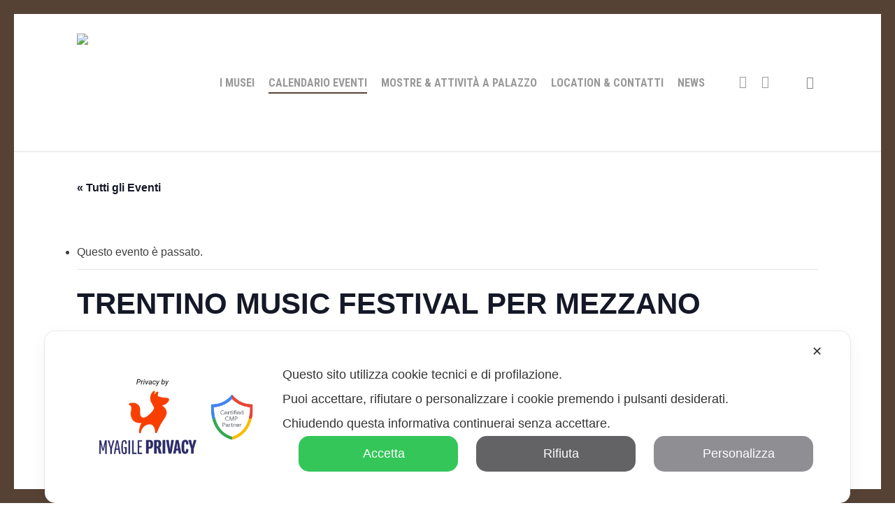

--- FILE ---
content_type: text/html; charset=UTF-8
request_url: https://piccolimuseiaprimiero.it/evento/trentino-music-festival-per-mezzano-romantica-musica-da-camera/
body_size: 25396
content:
<!doctype html>
<html lang="it-IT" prefix="og: https://ogp.me/ns#" class="no-js">
<head>
	<meta charset="UTF-8">
	<meta name="viewport" content="width=device-width, initial-scale=1, maximum-scale=1, user-scalable=0" /><link rel='stylesheet' id='tribe-events-views-v2-bootstrap-datepicker-styles-css' href='https://piccolimuseiaprimiero.it/wp-content/plugins/the-events-calendar/vendor/bootstrap-datepicker/css/bootstrap-datepicker.standalone.min.css?ver=6.13.2.1' type='text/css' media='all' />
<link rel='stylesheet' id='tec-variables-skeleton-css' href='https://piccolimuseiaprimiero.it/wp-content/plugins/the-events-calendar/common/build/css/variables-skeleton.css?ver=6.8.0.1' type='text/css' media='all' />
<link rel='stylesheet' id='tribe-common-skeleton-style-css' href='https://piccolimuseiaprimiero.it/wp-content/plugins/the-events-calendar/common/build/css/common-skeleton.css?ver=6.8.0.1' type='text/css' media='all' />
<link rel='stylesheet' id='tribe-tooltipster-css-css' href='https://piccolimuseiaprimiero.it/wp-content/plugins/the-events-calendar/common/vendor/tooltipster/tooltipster.bundle.min.css?ver=6.8.0.1' type='text/css' media='all' />
<link rel='stylesheet' id='tribe-events-views-v2-skeleton-css' href='https://piccolimuseiaprimiero.it/wp-content/plugins/the-events-calendar/build/css/views-skeleton.css?ver=6.13.2.1' type='text/css' media='all' />
<link rel='stylesheet' id='tec-variables-full-css' href='https://piccolimuseiaprimiero.it/wp-content/plugins/the-events-calendar/common/build/css/variables-full.css?ver=6.8.0.1' type='text/css' media='all' />
<link rel='stylesheet' id='tribe-common-full-style-css' href='https://piccolimuseiaprimiero.it/wp-content/plugins/the-events-calendar/common/build/css/common-full.css?ver=6.8.0.1' type='text/css' media='all' />
<link rel='stylesheet' id='tribe-events-views-v2-full-css' href='https://piccolimuseiaprimiero.it/wp-content/plugins/the-events-calendar/build/css/views-full.css?ver=6.13.2.1' type='text/css' media='all' />
<link rel='stylesheet' id='tribe-events-views-v2-print-css' href='https://piccolimuseiaprimiero.it/wp-content/plugins/the-events-calendar/build/css/views-print.css?ver=6.13.2.1' type='text/css' media='print' />
<link rel='stylesheet' id='tribe-events-pro-views-v2-print-css' href='https://piccolimuseiaprimiero.it/wp-content/plugins/events-calendar-pro/build/css/views-print.css?ver=7.6.0.2' type='text/css' media='print' />

<!-- Ottimizzazione per i motori di ricerca di Rank Math - https://rankmath.com/ -->
<title>TRENTINO MUSIC FESTIVAL PER MEZZANO ROMANTICA / MUSICA DA CAMERA - Piccoli Musei a Primiero</title>
<meta name="description" content="Partecipazione libera e gratuita fino ad esaurimento dei posti a sedere disponibili"/>
<meta name="robots" content="index, follow, max-snippet:-1, max-video-preview:-1, max-image-preview:large"/>
<link rel="canonical" href="https://piccolimuseiaprimiero.it/evento/trentino-music-festival-per-mezzano-romantica-musica-da-camera/" />
<meta property="og:locale" content="it_IT" />
<meta property="og:type" content="article" />
<meta property="og:title" content="TRENTINO MUSIC FESTIVAL PER MEZZANO ROMANTICA / MUSICA DA CAMERA - Piccoli Musei a Primiero" />
<meta property="og:description" content="Partecipazione libera e gratuita fino ad esaurimento dei posti a sedere disponibili" />
<meta property="og:url" content="https://piccolimuseiaprimiero.it/evento/trentino-music-festival-per-mezzano-romantica-musica-da-camera/" />
<meta property="og:site_name" content="Piccoli Musei a Primiero" />
<meta property="og:updated_time" content="2022-06-10T11:34:34+02:00" />
<meta property="og:image" content="https://piccolimuseiaprimiero.it/wp-content/uploads/2022/06/Cattura463.jpeg" />
<meta property="og:image:secure_url" content="https://piccolimuseiaprimiero.it/wp-content/uploads/2022/06/Cattura463.jpeg" />
<meta property="og:image:width" content="720" />
<meta property="og:image:height" content="551" />
<meta property="og:image:alt" content="TRENTINO MUSIC FESTIVAL PER MEZZANO ROMANTICA / MUSICA DA CAMERA" />
<meta property="og:image:type" content="image/jpeg" />
<meta name="twitter:card" content="summary_large_image" />
<meta name="twitter:title" content="TRENTINO MUSIC FESTIVAL PER MEZZANO ROMANTICA / MUSICA DA CAMERA - Piccoli Musei a Primiero" />
<meta name="twitter:description" content="Partecipazione libera e gratuita fino ad esaurimento dei posti a sedere disponibili" />
<meta name="twitter:image" content="https://piccolimuseiaprimiero.it/wp-content/uploads/2022/06/Cattura463.jpeg" />
<!-- /Rank Math WordPress SEO plugin -->

<link rel='dns-prefetch' href='//connect.facebook.net' />
<link rel='dns-prefetch' href='//www.googletagmanager.com' />
<link rel='dns-prefetch' href='//fonts.googleapis.com' />
<link rel="alternate" type="application/rss+xml" title="Piccoli Musei a Primiero &raquo; Feed" href="https://piccolimuseiaprimiero.it/feed/" />
<link rel="alternate" type="application/rss+xml" title="Piccoli Musei a Primiero &raquo; Feed dei commenti" href="https://piccolimuseiaprimiero.it/comments/feed/" />
<link rel="alternate" type="text/calendar" title="Piccoli Musei a Primiero &raquo; iCal Feed" href="https://piccolimuseiaprimiero.it/eventi/?ical=1" />
<link rel="alternate" title="oEmbed (JSON)" type="application/json+oembed" href="https://piccolimuseiaprimiero.it/wp-json/oembed/1.0/embed?url=https%3A%2F%2Fpiccolimuseiaprimiero.it%2Fevento%2Ftrentino-music-festival-per-mezzano-romantica-musica-da-camera%2F" />
<link rel="alternate" title="oEmbed (XML)" type="text/xml+oembed" href="https://piccolimuseiaprimiero.it/wp-json/oembed/1.0/embed?url=https%3A%2F%2Fpiccolimuseiaprimiero.it%2Fevento%2Ftrentino-music-festival-per-mezzano-romantica-musica-da-camera%2F&#038;format=xml" />
<style id='wp-img-auto-sizes-contain-inline-css' type='text/css'>
img:is([sizes=auto i],[sizes^="auto," i]){contain-intrinsic-size:3000px 1500px}
/*# sourceURL=wp-img-auto-sizes-contain-inline-css */
</style>
<link rel='stylesheet' id='my-agile-privacy-reset-css' href='https://piccolimuseiaprimiero.it/wp-content/plugins/myagileprivacy/frontend/css/my-agile-privacy-reset.min.css?ver=3.2.5' type='text/css' media='all' />
<link rel='stylesheet' id='my-agile-privacy-animate-css' href='https://piccolimuseiaprimiero.it/wp-content/plugins/myagileprivacy/frontend/css/animate.min.css?ver=3.2.5' type='text/css' media='all' />
<link rel='stylesheet' id='my-agile-privacy-css' href='https://piccolimuseiaprimiero.it/wp-content/plugins/myagileprivacy/frontend/css/my-agile-privacy-frontend.min.css?ver=3.2.5' type='text/css' media='all' />
<link rel='stylesheet' id='tribe-events-full-pro-calendar-style-css' href='https://piccolimuseiaprimiero.it/wp-content/plugins/events-calendar-pro/build/css/tribe-events-pro-full.css?ver=7.6.0.2' type='text/css' media='all' />
<link rel='stylesheet' id='tribe-events-virtual-skeleton-css' href='https://piccolimuseiaprimiero.it/wp-content/plugins/events-calendar-pro/build/css/events-virtual-skeleton.css?ver=7.6.0.2' type='text/css' media='all' />
<link rel='stylesheet' id='tribe-events-virtual-full-css' href='https://piccolimuseiaprimiero.it/wp-content/plugins/events-calendar-pro/build/css/events-virtual-full.css?ver=7.6.0.2' type='text/css' media='all' />
<link rel='stylesheet' id='tribe-events-virtual-single-skeleton-css' href='https://piccolimuseiaprimiero.it/wp-content/plugins/events-calendar-pro/build/css/events-virtual-single-skeleton.css?ver=7.6.0.2' type='text/css' media='all' />
<link rel='stylesheet' id='tribe-events-virtual-single-full-css' href='https://piccolimuseiaprimiero.it/wp-content/plugins/events-calendar-pro/build/css/events-virtual-single-full.css?ver=7.6.0.2' type='text/css' media='all' />
<link rel='stylesheet' id='tec-events-pro-single-css' href='https://piccolimuseiaprimiero.it/wp-content/plugins/events-calendar-pro/build/css/events-single.css?ver=7.6.0.2' type='text/css' media='all' />
<link rel='stylesheet' id='tribe-events-calendar-pro-style-css' href='https://piccolimuseiaprimiero.it/wp-content/plugins/events-calendar-pro/build/css/tribe-events-pro-full.css?ver=7.6.0.2' type='text/css' media='all' />
<link rel='stylesheet' id='tribe-events-pro-mini-calendar-block-styles-css' href='https://piccolimuseiaprimiero.it/wp-content/plugins/events-calendar-pro/build/css/tribe-events-pro-mini-calendar-block.css?ver=7.6.0.2' type='text/css' media='all' />
<link rel='stylesheet' id='tribe-events-v2-single-skeleton-css' href='https://piccolimuseiaprimiero.it/wp-content/plugins/the-events-calendar/build/css/tribe-events-single-skeleton.css?ver=6.13.2.1' type='text/css' media='all' />
<link rel='stylesheet' id='tribe-events-v2-single-skeleton-full-css' href='https://piccolimuseiaprimiero.it/wp-content/plugins/the-events-calendar/build/css/tribe-events-single-full.css?ver=6.13.2.1' type='text/css' media='all' />
<link rel='stylesheet' id='tribe-events-virtual-single-v2-skeleton-css' href='https://piccolimuseiaprimiero.it/wp-content/plugins/events-calendar-pro/build/css/events-virtual-single-v2-skeleton.css?ver=7.6.0.2' type='text/css' media='all' />
<link rel='stylesheet' id='tribe-events-virtual-single-v2-full-css' href='https://piccolimuseiaprimiero.it/wp-content/plugins/events-calendar-pro/build/css/events-virtual-single-v2-full.css?ver=7.6.0.2' type='text/css' media='all' />
<link rel='stylesheet' id='tribe-events-v2-virtual-single-block-css' href='https://piccolimuseiaprimiero.it/wp-content/plugins/events-calendar-pro/build/css/events-virtual-single-block.css?ver=7.6.0.2' type='text/css' media='all' />
<link rel='stylesheet' id='tec-events-pro-single-style-css' href='https://piccolimuseiaprimiero.it/wp-content/plugins/events-calendar-pro/build/css/custom-tables-v1/single.css?ver=7.6.0.2' type='text/css' media='all' />
<style id='wp-emoji-styles-inline-css' type='text/css'>

	img.wp-smiley, img.emoji {
		display: inline !important;
		border: none !important;
		box-shadow: none !important;
		height: 1em !important;
		width: 1em !important;
		margin: 0 0.07em !important;
		vertical-align: -0.1em !important;
		background: none !important;
		padding: 0 !important;
	}
/*# sourceURL=wp-emoji-styles-inline-css */
</style>
<link rel='stylesheet' id='wp-block-library-css' href='https://piccolimuseiaprimiero.it/wp-includes/css/dist/block-library/style.min.css?ver=6.9' type='text/css' media='all' />
<style id='global-styles-inline-css' type='text/css'>
:root{--wp--preset--aspect-ratio--square: 1;--wp--preset--aspect-ratio--4-3: 4/3;--wp--preset--aspect-ratio--3-4: 3/4;--wp--preset--aspect-ratio--3-2: 3/2;--wp--preset--aspect-ratio--2-3: 2/3;--wp--preset--aspect-ratio--16-9: 16/9;--wp--preset--aspect-ratio--9-16: 9/16;--wp--preset--color--black: #000000;--wp--preset--color--cyan-bluish-gray: #abb8c3;--wp--preset--color--white: #ffffff;--wp--preset--color--pale-pink: #f78da7;--wp--preset--color--vivid-red: #cf2e2e;--wp--preset--color--luminous-vivid-orange: #ff6900;--wp--preset--color--luminous-vivid-amber: #fcb900;--wp--preset--color--light-green-cyan: #7bdcb5;--wp--preset--color--vivid-green-cyan: #00d084;--wp--preset--color--pale-cyan-blue: #8ed1fc;--wp--preset--color--vivid-cyan-blue: #0693e3;--wp--preset--color--vivid-purple: #9b51e0;--wp--preset--gradient--vivid-cyan-blue-to-vivid-purple: linear-gradient(135deg,rgb(6,147,227) 0%,rgb(155,81,224) 100%);--wp--preset--gradient--light-green-cyan-to-vivid-green-cyan: linear-gradient(135deg,rgb(122,220,180) 0%,rgb(0,208,130) 100%);--wp--preset--gradient--luminous-vivid-amber-to-luminous-vivid-orange: linear-gradient(135deg,rgb(252,185,0) 0%,rgb(255,105,0) 100%);--wp--preset--gradient--luminous-vivid-orange-to-vivid-red: linear-gradient(135deg,rgb(255,105,0) 0%,rgb(207,46,46) 100%);--wp--preset--gradient--very-light-gray-to-cyan-bluish-gray: linear-gradient(135deg,rgb(238,238,238) 0%,rgb(169,184,195) 100%);--wp--preset--gradient--cool-to-warm-spectrum: linear-gradient(135deg,rgb(74,234,220) 0%,rgb(151,120,209) 20%,rgb(207,42,186) 40%,rgb(238,44,130) 60%,rgb(251,105,98) 80%,rgb(254,248,76) 100%);--wp--preset--gradient--blush-light-purple: linear-gradient(135deg,rgb(255,206,236) 0%,rgb(152,150,240) 100%);--wp--preset--gradient--blush-bordeaux: linear-gradient(135deg,rgb(254,205,165) 0%,rgb(254,45,45) 50%,rgb(107,0,62) 100%);--wp--preset--gradient--luminous-dusk: linear-gradient(135deg,rgb(255,203,112) 0%,rgb(199,81,192) 50%,rgb(65,88,208) 100%);--wp--preset--gradient--pale-ocean: linear-gradient(135deg,rgb(255,245,203) 0%,rgb(182,227,212) 50%,rgb(51,167,181) 100%);--wp--preset--gradient--electric-grass: linear-gradient(135deg,rgb(202,248,128) 0%,rgb(113,206,126) 100%);--wp--preset--gradient--midnight: linear-gradient(135deg,rgb(2,3,129) 0%,rgb(40,116,252) 100%);--wp--preset--font-size--small: 13px;--wp--preset--font-size--medium: 20px;--wp--preset--font-size--large: 36px;--wp--preset--font-size--x-large: 42px;--wp--preset--spacing--20: 0.44rem;--wp--preset--spacing--30: 0.67rem;--wp--preset--spacing--40: 1rem;--wp--preset--spacing--50: 1.5rem;--wp--preset--spacing--60: 2.25rem;--wp--preset--spacing--70: 3.38rem;--wp--preset--spacing--80: 5.06rem;--wp--preset--shadow--natural: 6px 6px 9px rgba(0, 0, 0, 0.2);--wp--preset--shadow--deep: 12px 12px 50px rgba(0, 0, 0, 0.4);--wp--preset--shadow--sharp: 6px 6px 0px rgba(0, 0, 0, 0.2);--wp--preset--shadow--outlined: 6px 6px 0px -3px rgb(255, 255, 255), 6px 6px rgb(0, 0, 0);--wp--preset--shadow--crisp: 6px 6px 0px rgb(0, 0, 0);}:where(.is-layout-flex){gap: 0.5em;}:where(.is-layout-grid){gap: 0.5em;}body .is-layout-flex{display: flex;}.is-layout-flex{flex-wrap: wrap;align-items: center;}.is-layout-flex > :is(*, div){margin: 0;}body .is-layout-grid{display: grid;}.is-layout-grid > :is(*, div){margin: 0;}:where(.wp-block-columns.is-layout-flex){gap: 2em;}:where(.wp-block-columns.is-layout-grid){gap: 2em;}:where(.wp-block-post-template.is-layout-flex){gap: 1.25em;}:where(.wp-block-post-template.is-layout-grid){gap: 1.25em;}.has-black-color{color: var(--wp--preset--color--black) !important;}.has-cyan-bluish-gray-color{color: var(--wp--preset--color--cyan-bluish-gray) !important;}.has-white-color{color: var(--wp--preset--color--white) !important;}.has-pale-pink-color{color: var(--wp--preset--color--pale-pink) !important;}.has-vivid-red-color{color: var(--wp--preset--color--vivid-red) !important;}.has-luminous-vivid-orange-color{color: var(--wp--preset--color--luminous-vivid-orange) !important;}.has-luminous-vivid-amber-color{color: var(--wp--preset--color--luminous-vivid-amber) !important;}.has-light-green-cyan-color{color: var(--wp--preset--color--light-green-cyan) !important;}.has-vivid-green-cyan-color{color: var(--wp--preset--color--vivid-green-cyan) !important;}.has-pale-cyan-blue-color{color: var(--wp--preset--color--pale-cyan-blue) !important;}.has-vivid-cyan-blue-color{color: var(--wp--preset--color--vivid-cyan-blue) !important;}.has-vivid-purple-color{color: var(--wp--preset--color--vivid-purple) !important;}.has-black-background-color{background-color: var(--wp--preset--color--black) !important;}.has-cyan-bluish-gray-background-color{background-color: var(--wp--preset--color--cyan-bluish-gray) !important;}.has-white-background-color{background-color: var(--wp--preset--color--white) !important;}.has-pale-pink-background-color{background-color: var(--wp--preset--color--pale-pink) !important;}.has-vivid-red-background-color{background-color: var(--wp--preset--color--vivid-red) !important;}.has-luminous-vivid-orange-background-color{background-color: var(--wp--preset--color--luminous-vivid-orange) !important;}.has-luminous-vivid-amber-background-color{background-color: var(--wp--preset--color--luminous-vivid-amber) !important;}.has-light-green-cyan-background-color{background-color: var(--wp--preset--color--light-green-cyan) !important;}.has-vivid-green-cyan-background-color{background-color: var(--wp--preset--color--vivid-green-cyan) !important;}.has-pale-cyan-blue-background-color{background-color: var(--wp--preset--color--pale-cyan-blue) !important;}.has-vivid-cyan-blue-background-color{background-color: var(--wp--preset--color--vivid-cyan-blue) !important;}.has-vivid-purple-background-color{background-color: var(--wp--preset--color--vivid-purple) !important;}.has-black-border-color{border-color: var(--wp--preset--color--black) !important;}.has-cyan-bluish-gray-border-color{border-color: var(--wp--preset--color--cyan-bluish-gray) !important;}.has-white-border-color{border-color: var(--wp--preset--color--white) !important;}.has-pale-pink-border-color{border-color: var(--wp--preset--color--pale-pink) !important;}.has-vivid-red-border-color{border-color: var(--wp--preset--color--vivid-red) !important;}.has-luminous-vivid-orange-border-color{border-color: var(--wp--preset--color--luminous-vivid-orange) !important;}.has-luminous-vivid-amber-border-color{border-color: var(--wp--preset--color--luminous-vivid-amber) !important;}.has-light-green-cyan-border-color{border-color: var(--wp--preset--color--light-green-cyan) !important;}.has-vivid-green-cyan-border-color{border-color: var(--wp--preset--color--vivid-green-cyan) !important;}.has-pale-cyan-blue-border-color{border-color: var(--wp--preset--color--pale-cyan-blue) !important;}.has-vivid-cyan-blue-border-color{border-color: var(--wp--preset--color--vivid-cyan-blue) !important;}.has-vivid-purple-border-color{border-color: var(--wp--preset--color--vivid-purple) !important;}.has-vivid-cyan-blue-to-vivid-purple-gradient-background{background: var(--wp--preset--gradient--vivid-cyan-blue-to-vivid-purple) !important;}.has-light-green-cyan-to-vivid-green-cyan-gradient-background{background: var(--wp--preset--gradient--light-green-cyan-to-vivid-green-cyan) !important;}.has-luminous-vivid-amber-to-luminous-vivid-orange-gradient-background{background: var(--wp--preset--gradient--luminous-vivid-amber-to-luminous-vivid-orange) !important;}.has-luminous-vivid-orange-to-vivid-red-gradient-background{background: var(--wp--preset--gradient--luminous-vivid-orange-to-vivid-red) !important;}.has-very-light-gray-to-cyan-bluish-gray-gradient-background{background: var(--wp--preset--gradient--very-light-gray-to-cyan-bluish-gray) !important;}.has-cool-to-warm-spectrum-gradient-background{background: var(--wp--preset--gradient--cool-to-warm-spectrum) !important;}.has-blush-light-purple-gradient-background{background: var(--wp--preset--gradient--blush-light-purple) !important;}.has-blush-bordeaux-gradient-background{background: var(--wp--preset--gradient--blush-bordeaux) !important;}.has-luminous-dusk-gradient-background{background: var(--wp--preset--gradient--luminous-dusk) !important;}.has-pale-ocean-gradient-background{background: var(--wp--preset--gradient--pale-ocean) !important;}.has-electric-grass-gradient-background{background: var(--wp--preset--gradient--electric-grass) !important;}.has-midnight-gradient-background{background: var(--wp--preset--gradient--midnight) !important;}.has-small-font-size{font-size: var(--wp--preset--font-size--small) !important;}.has-medium-font-size{font-size: var(--wp--preset--font-size--medium) !important;}.has-large-font-size{font-size: var(--wp--preset--font-size--large) !important;}.has-x-large-font-size{font-size: var(--wp--preset--font-size--x-large) !important;}
/*# sourceURL=global-styles-inline-css */
</style>

<style id='classic-theme-styles-inline-css' type='text/css'>
/*! This file is auto-generated */
.wp-block-button__link{color:#fff;background-color:#32373c;border-radius:9999px;box-shadow:none;text-decoration:none;padding:calc(.667em + 2px) calc(1.333em + 2px);font-size:1.125em}.wp-block-file__button{background:#32373c;color:#fff;text-decoration:none}
/*# sourceURL=/wp-includes/css/classic-themes.min.css */
</style>
<link rel='stylesheet' id='tribe-events-v2-single-blocks-css' href='https://piccolimuseiaprimiero.it/wp-content/plugins/the-events-calendar/build/css/tribe-events-single-blocks.css?ver=6.13.2.1' type='text/css' media='all' />
<link rel='stylesheet' id='contact-form-7-css' href='https://piccolimuseiaprimiero.it/wp-content/plugins/contact-form-7/includes/css/styles.css?ver=6.0.6' type='text/css' media='all' />
<link rel='stylesheet' id='salient-social-css' href='https://piccolimuseiaprimiero.it/wp-content/plugins/salient-social/css/style.css?ver=1.2.5' type='text/css' media='all' />
<style id='salient-social-inline-css' type='text/css'>

  .sharing-default-minimal .nectar-love.loved,
  body .nectar-social[data-color-override="override"].fixed > a:before, 
  body .nectar-social[data-color-override="override"].fixed .nectar-social-inner a,
  .sharing-default-minimal .nectar-social[data-color-override="override"] .nectar-social-inner a:hover,
  .nectar-social.vertical[data-color-override="override"] .nectar-social-inner a:hover {
    background-color: #554235;
  }
  .nectar-social.hover .nectar-love.loved,
  .nectar-social.hover > .nectar-love-button a:hover,
  .nectar-social[data-color-override="override"].hover > div a:hover,
  #single-below-header .nectar-social[data-color-override="override"].hover > div a:hover,
  .nectar-social[data-color-override="override"].hover .share-btn:hover,
  .sharing-default-minimal .nectar-social[data-color-override="override"] .nectar-social-inner a {
    border-color: #554235;
  }
  #single-below-header .nectar-social.hover .nectar-love.loved i,
  #single-below-header .nectar-social.hover[data-color-override="override"] a:hover,
  #single-below-header .nectar-social.hover[data-color-override="override"] a:hover i,
  #single-below-header .nectar-social.hover .nectar-love-button a:hover i,
  .nectar-love:hover i,
  .hover .nectar-love:hover .total_loves,
  .nectar-love.loved i,
  .nectar-social.hover .nectar-love.loved .total_loves,
  .nectar-social.hover .share-btn:hover, 
  .nectar-social[data-color-override="override"].hover .nectar-social-inner a:hover,
  .nectar-social[data-color-override="override"].hover > div:hover span,
  .sharing-default-minimal .nectar-social[data-color-override="override"] .nectar-social-inner a:not(:hover) i,
  .sharing-default-minimal .nectar-social[data-color-override="override"] .nectar-social-inner a:not(:hover) {
    color: #554235;
  }
/*# sourceURL=salient-social-inline-css */
</style>
<link rel='stylesheet' id='tribe-events-block-event-venue-css' href='https://piccolimuseiaprimiero.it/wp-content/plugins/the-events-calendar/build/event-venue/frontend.css?ver=6.13.2.1' type='text/css' media='all' />
<link rel='stylesheet' id='font-awesome-css' href='https://piccolimuseiaprimiero.it/wp-content/themes/salient2021-old/css/font-awesome-legacy.min.css?ver=4.7.1' type='text/css' media='all' />
<link rel='stylesheet' id='salient-grid-system-css' href='https://piccolimuseiaprimiero.it/wp-content/themes/salient2021-old/css/grid-system.css?ver=13.0.5' type='text/css' media='all' />
<link rel='stylesheet' id='main-styles-css' href='https://piccolimuseiaprimiero.it/wp-content/themes/salient2021-old/css/style.css?ver=13.0.5' type='text/css' media='all' />
<style id='main-styles-inline-css' type='text/css'>
html:not(.page-trans-loaded) { background-color: #ffffff; }
/*# sourceURL=main-styles-inline-css */
</style>
<link rel='stylesheet' id='nectar-single-styles-css' href='https://piccolimuseiaprimiero.it/wp-content/themes/salient2021-old/css/single.css?ver=13.0.5' type='text/css' media='all' />
<link rel='stylesheet' id='nectar-basic-events-calendar-css' href='https://piccolimuseiaprimiero.it/wp-content/themes/salient2021-old/css/third-party/events-calendar.css?ver=13.0.5' type='text/css' media='all' />
<link rel='stylesheet' id='nectar_default_font_open_sans-css' href='https://fonts.googleapis.com/css?family=Open+Sans%3A300%2C400%2C600%2C700&#038;subset=latin%2Clatin-ext' type='text/css' media='all' />
<link rel='stylesheet' id='responsive-css' href='https://piccolimuseiaprimiero.it/wp-content/themes/salient2021-old/css/responsive.css?ver=13.0.5' type='text/css' media='all' />
<link rel='stylesheet' id='skin-ascend-css' href='https://piccolimuseiaprimiero.it/wp-content/themes/salient2021-old/css/ascend.css?ver=13.0.5' type='text/css' media='all' />
<link rel='stylesheet' id='salient-wp-menu-dynamic-css' href='https://piccolimuseiaprimiero.it/wp-content/uploads/salient/menu-dynamic.css?ver=44724' type='text/css' media='all' />
<link rel='stylesheet' id='js_composer_front-css' href='https://piccolimuseiaprimiero.it/wp-content/plugins/js_composer_salient/assets/css/js_composer.min.css?ver=7.8.1' type='text/css' media='all' />
<link rel='stylesheet' id='dynamic-css-css' href='https://piccolimuseiaprimiero.it/wp-content/themes/salient2021-old/css/salient-dynamic-styles-multi-id-2.css?ver=60254' type='text/css' media='all' />
<style id='dynamic-css-inline-css' type='text/css'>
@media only screen and (min-width:1000px){.page-submenu > .full-width-section,.page-submenu .full-width-content,.full-width-content.blog-fullwidth-wrap,.wpb_row.full-width-content,body .full-width-section .row-bg-wrap,body .full-width-section > .nectar-shape-divider-wrap,body .full-width-section > .video-color-overlay,body[data-aie="zoom-out"] .first-section .row-bg-wrap,body[data-aie="long-zoom-out"] .first-section .row-bg-wrap,body[data-aie="zoom-out"] .top-level.full-width-section .row-bg-wrap,body[data-aie="long-zoom-out"] .top-level.full-width-section .row-bg-wrap,body .full-width-section.parallax_section .row-bg-wrap{margin-left:calc(-50vw + 40px);margin-left:calc(-50vw + var(--scroll-bar-w)/2 + 40px);left:calc(50% - 20px);width:calc(100vw - 40px);width:calc(100vw - var(--scroll-bar-w) - 40px);}body{padding-bottom:20px;}.container-wrap{padding-right:20px;padding-left:20px;padding-bottom:20px;}#footer-outer[data-full-width="1"]{padding-right:20px;padding-left:20px;}body[data-footer-reveal="1"] #footer-outer{bottom:20px;}#slide-out-widget-area.fullscreen .bottom-text[data-has-desktop-social="false"],#slide-out-widget-area.fullscreen-alt .bottom-text[data-has-desktop-social="false"]{bottom:48px;}#header-outer,body #header-outer-bg-only{box-shadow:none;-webkit-box-shadow:none;}.slide-out-hover-icon-effect.small,.slide-out-hover-icon-effect:not(.small){margin-top:20px;margin-right:20px;}#slide-out-widget-area-bg.fullscreen-alt{padding:20px;}#slide-out-widget-area.slide-out-from-right-hover{margin-right:20px;}.orbit-wrapper div.slider-nav span.left,.swiper-container .slider-prev{margin-left:20px;}.orbit-wrapper div.slider-nav span.right,.swiper-container .slider-next{margin-right:20px;}.admin-bar #slide-out-widget-area-bg.fullscreen-alt{padding-top:52px;}#header-outer,[data-hhun="1"] #header-outer.detached:not(.scrolling),#slide-out-widget-area.fullscreen .bottom-text{margin-top:20px;padding-right:20px;padding-left:20px;}#nectar_fullscreen_rows{margin-top:20px;}#slide-out-widget-area.fullscreen .off-canvas-social-links{padding-right:20px;}#slide-out-widget-area.fullscreen .off-canvas-social-links,#slide-out-widget-area.fullscreen .bottom-text{padding-bottom:20px;}body[data-button-style] .section-down-arrow,.scroll-down-wrap.no-border .section-down-arrow,[data-full-width="true"][data-fullscreen="true"] .swiper-wrapper .slider-down-arrow{bottom:calc(16px + 20px);}.ascend #search-outer #search #close,#page-header-bg .pagination-navigation{margin-right:20px;}#to-top{right:37px;margin-bottom:20px;}body[data-header-color="light"] #header-outer:not(.transparent) .sf-menu > li > ul{border-top:none;}.nectar-social.fixed{margin-bottom:20px;margin-right:20px;}.page-submenu.stuck{padding-left:20px;padding-right:20px;}#fp-nav{padding-right:20px;}.body-border-left{background-color:#554235;width:20px;}.body-border-right{background-color:#554235;width:20px;}.body-border-bottom{background-color:#554235;height:20px;}.body-border-top{background-color:#554235;height:20px;}}@media only screen and (min-width:1000px){#header-space{margin-top:20px;}}html body.ascend[data-user-set-ocm="off"] #header-outer[data-full-width="true"] .cart-outer[data-user-set-ocm="off"] .cart-menu-wrap{right:20px!important;}html body.ascend[data-user-set-ocm="1"] #header-outer[data-full-width="true"] .cart-outer[data-user-set-ocm="1"] .cart-menu-wrap{right:97px!important;}@media only screen and (min-width:1000px){body #ajax-content-wrap.no-scroll{min-height:calc(100vh - 196px);height:calc(100vh - 196px)!important;}}@media only screen and (min-width:1000px){#page-header-wrap.fullscreen-header,#page-header-wrap.fullscreen-header #page-header-bg,html:not(.nectar-box-roll-loaded) .nectar-box-roll > #page-header-bg.fullscreen-header,.nectar_fullscreen_zoom_recent_projects,#nectar_fullscreen_rows:not(.afterLoaded) > div{height:calc(100vh - 195px);}.wpb_row.vc_row-o-full-height.top-level,.wpb_row.vc_row-o-full-height.top-level > .col.span_12{min-height:calc(100vh - 195px);}html:not(.nectar-box-roll-loaded) .nectar-box-roll > #page-header-bg.fullscreen-header{top:196px;}.nectar-slider-wrap[data-fullscreen="true"]:not(.loaded),.nectar-slider-wrap[data-fullscreen="true"]:not(.loaded) .swiper-container{height:calc(100vh - 194px)!important;}.admin-bar .nectar-slider-wrap[data-fullscreen="true"]:not(.loaded),.admin-bar .nectar-slider-wrap[data-fullscreen="true"]:not(.loaded) .swiper-container{height:calc(100vh - 194px - 32px)!important;}}.screen-reader-text,.nectar-skip-to-content:not(:focus){border:0;clip:rect(1px,1px,1px,1px);clip-path:inset(50%);height:1px;margin:-1px;overflow:hidden;padding:0;position:absolute!important;width:1px;word-wrap:normal!important;}
/*# sourceURL=dynamic-css-inline-css */
</style>
<link rel='stylesheet' id='redux-google-fonts-salient_redux-css' href='https://fonts.googleapis.com/css?family=Roboto+Condensed%3A700%7CRoboto+Slab%3A700%2C400%2C600%2C200%7CRoboto+Mono%3A400&#038;ver=1744228722' type='text/css' media='all' />
<script type="text/javascript" src="https://piccolimuseiaprimiero.it/wp-includes/js/jquery/jquery.min.js?ver=3.7.1" id="jquery-core-js"></script>
<script type="text/javascript" src="https://piccolimuseiaprimiero.it/wp-includes/js/jquery/jquery-migrate.min.js?ver=3.4.1" id="jquery-migrate-js"></script>
<script type="text/javascript" src="https://piccolimuseiaprimiero.it/wp-content/plugins/myagileprivacy/frontend/js/anime.min.js?ver=3.2.5" id="my-agile-privacy-anime-js"></script>
<script type="text/javascript" id="my-agile-privacy-js-extra" data-no-minify="1" data-no-optimize="1" data-no-defer="1" consent-skip-blocker="1" nowprocket="1" data-cfasync="false">
/* <![CDATA[ */
var map_cookiebar_settings = {"logged_in_and_admin":"","verbose_remote_log":"","internal_debug":"","notify_div_id":"#my-agile-privacy-notification-area","showagain_tab":"1","notify_position_horizontal":"right","showagain_div_id":"my-agile-privacy-consent-again","blocked_content_text":"Attenzione: alcune funzionalit\u00e0 di questa pagina potrebbero essere bloccate a seguito delle tue scelte privacy.","inline_notify_color":"#444","inline_notify_background":"#FFF3CD","blocked_content_notify_auto_shutdown_time":"3000","scan_mode":"turned_off","cookie_reset_timestamp":null,"show_ntf_bar_on_not_yet_consent_choice":"","enable_microsoft_cmode":"","enable_clarity_cmode":"","enable_cmode_v2":"","enable_cmode_url_passthrough":"","cmode_v2_forced_off_ga4_advanced":"","map_notify_title":"0","map_first_layer_branded":"1","plugin_version":"3.2.5","parse_config_version_number":null};
var map_ajax = {"ajax_url":"https://piccolimuseiaprimiero.it/wp-admin/admin-ajax.php","security":"11692d92de","force_js_learning_mode":"0","scanner_compatibility_mode":"","cookie_process_delayed_mode":"0"};
//# sourceURL=my-agile-privacy-js-extra
/* ]]> */
</script>
<script type="text/javascript" src="https://piccolimuseiaprimiero.it/wp-content/plugins/myagileprivacy/frontend/js/plain/my-agile-privacy-frontend.min.js?ver=3.2.5" id="my-agile-privacy-js"></script>
<script type="text/javascript" src="https://piccolimuseiaprimiero.it/wp-content/plugins/the-events-calendar/common/build/js/tribe-common.js?ver=9c44e11f3503a33e9540" id="tribe-common-js"></script>
<script type="text/javascript" src="https://piccolimuseiaprimiero.it/wp-content/plugins/the-events-calendar/build/js/views/breakpoints.js?ver=4208de2df2852e0b91ec" id="tribe-events-views-v2-breakpoints-js"></script>

<!-- Snippet del tag Google (gtag.js) aggiunto da Site Kit -->

<!-- Snippet Google Analytics aggiunto da Site Kit -->
<script type="text/javascript" src="https://www.googletagmanager.com/gtag/js?id=G-J2LYZFK2ND" id="google_gtagjs-js" async></script>
<script type="text/javascript" id="google_gtagjs-js-after">
/* <![CDATA[ */
window.dataLayer = window.dataLayer || [];function gtag(){dataLayer.push(arguments);}
gtag("set","linker",{"domains":["piccolimuseiaprimiero.it"]});
gtag("js", new Date());
gtag("set", "developer_id.dZTNiMT", true);
gtag("config", "G-J2LYZFK2ND");
//# sourceURL=google_gtagjs-js-after
/* ]]> */
</script>

<!-- Snippet del tag Google (gtag.js) finale aggiunto da Site Kit -->
<script></script><link rel="https://api.w.org/" href="https://piccolimuseiaprimiero.it/wp-json/" /><link rel="alternate" title="JSON" type="application/json" href="https://piccolimuseiaprimiero.it/wp-json/wp/v2/tribe_events/2589" /><link rel="EditURI" type="application/rsd+xml" title="RSD" href="https://piccolimuseiaprimiero.it/xmlrpc.php?rsd" />
<meta name="generator" content="WordPress 6.9" />
<link rel='shortlink' href='https://piccolimuseiaprimiero.it/?p=2589' />
<meta name="generator" content="Site Kit by Google 1.155.0" /><!-- Stream WordPress user activity plugin v4.1.1 -->
<meta name="tec-api-version" content="v1"><meta name="tec-api-origin" content="https://piccolimuseiaprimiero.it"><link rel="alternate" href="https://piccolimuseiaprimiero.it/wp-json/tribe/events/v1/events/2589" /><script type="text/javascript"> var root = document.getElementsByTagName( "html" )[0]; root.setAttribute( "class", "js" ); </script><meta name="generator" content="Powered by WPBakery Page Builder - drag and drop page builder for WordPress."/>
<script type="application/ld+json">
[{"@context":"http://schema.org","@type":"Event","name":"TRENTINO MUSIC FESTIVAL PER MEZZANO ROMANTICA / MUSICA DA CAMERA","description":"&lt;p&gt;Partecipazione libera e gratuita fino ad esaurimento dei posti a sedere disponibili&lt;/p&gt;\\n","image":"https://piccolimuseiaprimiero.it/wp-content/uploads/2022/06/Cattura463.jpeg","url":"https://piccolimuseiaprimiero.it/evento/trentino-music-festival-per-mezzano-romantica-musica-da-camera/","eventAttendanceMode":"https://schema.org/OfflineEventAttendanceMode","eventStatus":"https://schema.org/EventScheduled","startDate":"2022-07-03T21:00:00+02:00","endDate":"2022-07-03T22:30:00+02:00","location":{"@type":"Place","name":"Palazzo Scopoli","description":"","url":"https://piccolimuseiaprimiero.it/luogo/palazzo-scopoli/","address":{"@type":"PostalAddress","streetAddress":"Piazzetta Marzollo, 3","addressLocality":"Tonadico","addressRegion":"TN","postalCode":"38054","addressCountry":"Italia"},"telephone":"","sameAs":""},"offers":{"@type":"Offer","price":"Free","priceCurrency":"USD","url":"https://piccolimuseiaprimiero.it/evento/trentino-music-festival-per-mezzano-romantica-musica-da-camera/","category":"primary","availability":"inStock","validFrom":"2022-10-06T00:00:00+00:00"},"performer":"Organization"}]
</script><noscript><style> .wpb_animate_when_almost_visible { opacity: 1; }</style></noscript><link rel='stylesheet' id='magnific-css' href='https://piccolimuseiaprimiero.it/wp-content/themes/salient2021-old/css/plugins/magnific.css?ver=8.6.0' type='text/css' media='all' />
<link rel='stylesheet' id='nectar-ocm-core-css' href='https://piccolimuseiaprimiero.it/wp-content/themes/salient2021-old/css/off-canvas/core.css?ver=13.0.5' type='text/css' media='all' />
<link rel='stylesheet' id='nectar-ocm-slide-out-right-hover-css' href='https://piccolimuseiaprimiero.it/wp-content/themes/salient2021-old/css/off-canvas/slide-out-right-hover.css?ver=13.0.5' type='text/css' media='all' />
</head><body data-rsssl=1 class="wp-singular tribe_events-template-default single single-tribe_events postid-2589 wp-theme-salient2021-old tribe-no-js page-template-salient tribe-filter-live ascend wpb-js-composer js-comp-ver-7.8.1 vc_responsive events-single tribe-events-style-full tribe-events-style-theme" data-footer-reveal="false" data-footer-reveal-shadow="none" data-header-format="default" data-body-border="1" data-boxed-style="" data-header-breakpoint="1000" data-dropdown-style="minimal" data-cae="easeOutCubic" data-cad="750" data-megamenu-width="contained" data-aie="none" data-ls="magnific" data-apte="standard" data-hhun="0" data-fancy-form-rcs="default" data-form-style="minimal" data-form-submit="regular" data-is="minimal" data-button-style="slightly_rounded" data-user-account-button="false" data-flex-cols="true" data-col-gap="default" data-header-inherit-rc="false" data-header-search="true" data-animated-anchors="true" data-ajax-transitions="true" data-full-width-header="false" data-slide-out-widget-area="true" data-slide-out-widget-area-style="slide-out-from-right-hover" data-user-set-ocm="off" data-loading-animation="none" data-bg-header="false" data-responsive="1" data-ext-responsive="true" data-ext-padding="90" data-header-resize="0" data-header-color="light" data-transparent-header="false" data-cart="false" data-remove-m-parallax="" data-remove-m-video-bgs="" data-m-animate="0" data-force-header-trans-color="light" data-smooth-scrolling="0" data-permanent-transparent="false" >
	
	<script type="text/javascript">
	 (function(window, document) {

		 if(navigator.userAgent.match(/(Android|iPod|iPhone|iPad|BlackBerry|IEMobile|Opera Mini)/)) {
			 document.body.className += " using-mobile-browser ";
		 }

		 if( !("ontouchstart" in window) ) {

			 var body = document.querySelector("body");
			 var winW = window.innerWidth;
			 var bodyW = body.clientWidth;

			 if (winW > bodyW + 4) {
				 body.setAttribute("style", "--scroll-bar-w: " + (winW - bodyW - 4) + "px");
			 } else {
				 body.setAttribute("style", "--scroll-bar-w: 0px");
			 }
		 }

	 })(window, document);
   </script><a href="#ajax-content-wrap" class="nectar-skip-to-content">Skip to main content</a><div id="ajax-loading-screen" data-disable-mobile="1" data-disable-fade-on-click="1" data-effect="standard" data-method="standard"><div class="loading-icon none"><div class="material-icon">
									 <div class="spinner">
										 <div class="right-side"><div class="bar"></div></div>
										 <div class="left-side"><div class="bar"></div></div>
									 </div>
									 <div class="spinner color-2">
										 <div class="right-side"><div class="bar"></div></div>
										 <div class="left-side"><div class="bar"></div></div>
									 </div>
								 </div></div></div>	
	<div id="header-space"  data-header-mobile-fixed='1'></div> 
	
		<div id="header-outer" data-has-menu="true" data-has-buttons="yes" data-header-button_style="default" data-using-pr-menu="false" data-mobile-fixed="1" data-ptnm="false" data-lhe="animated_underline" data-user-set-bg="#ffffff" data-format="default" data-permanent-transparent="false" data-megamenu-rt="0" data-remove-fixed="0" data-header-resize="0" data-cart="false" data-transparency-option="0" data-box-shadow="small" data-shrink-num="6" data-using-secondary="0" data-using-logo="1" data-logo-height="140" data-m-logo-height="60" data-padding="28" data-full-width="false" data-condense="false" >
		
<header id="top">
	<div class="container">
		<div class="row">
			<div class="col span_3">
								<a id="logo" href="https://piccolimuseiaprimiero.it" data-supplied-ml-starting-dark="false" data-supplied-ml-starting="false" data-supplied-ml="false" >
					<img class="stnd skip-lazy default-logo dark-version" width="300" height="300" alt="Piccoli Musei a Primiero" src="https://piccolimuseiaprimiero.it/wp-content/uploads/2020/07/logo-piccoli-musei-primiero.png" srcset="https://piccolimuseiaprimiero.it/wp-content/uploads/2020/07/logo-piccoli-musei-primiero.png 1x, https://piccolimuseiaprimiero.it/wp-content/uploads/2020/07/logo-piccoli-musei-primiero.png 2x" />				</a>
							</div><!--/span_3-->

			<div class="col span_9 col_last">
									<a class="mobile-search" href="#searchbox"><span class="nectar-icon icon-salient-search" aria-hidden="true"></span><span class="screen-reader-text">search</span></a>
																		<div class="slide-out-widget-area-toggle mobile-icon slide-out-from-right-hover" data-custom-color="false" data-icon-animation="simple-transform">
						<div> <a href="#sidewidgetarea" aria-label="Navigation Menu" aria-expanded="false" class="closed">
							<span class="screen-reader-text">Menu</span><span aria-hidden="true"> <i class="lines-button x2"> <i class="lines"></i> </i> </span>
						</a></div>
					</div>
				
									<nav>
													<ul class="sf-menu">
								<li id="menu-item-5348" class="menu-item menu-item-type-custom menu-item-object-custom menu-item-has-children nectar-regular-menu-item menu-item-5348"><a href="#"><span class="menu-title-text">I Musei</span></a>
<ul class="sub-menu">
	<li id="menu-item-5349" class="menu-item menu-item-type-custom menu-item-object-custom nectar-regular-menu-item menu-item-5349"><a href="https://piccolimuseiaprimiero.it/palazzo-scopoli/"><span class="menu-title-text">Palazzo Scopoli</span></a></li>
	<li id="menu-item-5350" class="menu-item menu-item-type-custom menu-item-object-custom nectar-regular-menu-item menu-item-5350"><a href="https://piccolimuseiaprimiero.it/palazzo-miniere/"><span class="menu-title-text">Palazzo delle Miniere</span></a></li>
	<li id="menu-item-5351" class="menu-item menu-item-type-custom menu-item-object-custom nectar-regular-menu-item menu-item-5351"><a href="https://piccolimuseiaprimiero.it/casa-montagna/"><span class="menu-title-text">Casa della Montagna</span></a></li>
	<li id="menu-item-5352" class="menu-item menu-item-type-custom menu-item-object-custom nectar-regular-menu-item menu-item-5352"><a href="https://piccolimuseiaprimiero.it/tabia-siror/"><span class="menu-title-text">Il Tabià di Siror</span></a></li>
	<li id="menu-item-5353" class="menu-item menu-item-type-custom menu-item-object-custom nectar-regular-menu-item menu-item-5353"><a href="https://piccolimuseiaprimiero.it/museo-scuola/"><span class="menu-title-text">Il Museo della Scuola</span></a></li>
</ul>
</li>
<li id="menu-item-121" class="menu-item menu-item-type-custom menu-item-object-custom current-menu-item current_page_item nectar-regular-menu-item menu-item-121"><a href="https://piccolimuseiaprimiero.it/eventi/"><span class="menu-title-text">Calendario Eventi</span></a></li>
<li id="menu-item-40" class="menu-item menu-item-type-post_type menu-item-object-page nectar-regular-menu-item menu-item-40"><a href="https://piccolimuseiaprimiero.it/mostre/"><span class="menu-title-text">Mostre &#038; Attività a Palazzo</span></a></li>
<li id="menu-item-36" class="menu-item menu-item-type-post_type menu-item-object-page nectar-regular-menu-item menu-item-36"><a href="https://piccolimuseiaprimiero.it/location-contatti/"><span class="menu-title-text">Location &#038; Contatti</span></a></li>
<li id="menu-item-5357" class="menu-item menu-item-type-post_type menu-item-object-page current_page_parent nectar-regular-menu-item menu-item-5357"><a href="https://piccolimuseiaprimiero.it/news/"><span class="menu-title-text">News</span></a></li>
<li id="social-in-menu" class="button_social_group"><a target="_blank" href="https://www.facebook.com/piccolimuseiaprimiero"><span class="screen-reader-text">facebook</span><i class="fa fa-facebook" aria-hidden="true"></i> </a><a target="_blank" href="https://www.youtube.com/channel/UCCydZmaLRdu8_FTWJyRBY9A"><span class="screen-reader-text">youtube</span><i class="fa fa-youtube-play" aria-hidden="true"></i> </a></li>							</ul>
													<ul class="buttons sf-menu" data-user-set-ocm="off">

								<li id="search-btn"><div><a href="#searchbox"><span class="icon-salient-search" aria-hidden="true"></span><span class="screen-reader-text">search</span></a></div> </li>
							</ul>
						
					</nav>

					
				</div><!--/span_9-->

				
			</div><!--/row-->
					</div><!--/container-->
	</header>		
	</div>
	
<div id="search-outer" class="nectar">
	<div id="search">
		<div class="container">
			 <div id="search-box">
				 <div class="inner-wrap">
					 <div class="col span_12">
						  <form role="search" action="https://piccolimuseiaprimiero.it/" method="GET">
															<input type="text" name="s"  value="COSA STAI CERCANDO?" aria-label="Search" data-placeholder="COSA STAI CERCANDO?" />
							
						<span><i>Press enter to begin your search</i></span>
												</form>
					</div><!--/span_12-->
				</div><!--/inner-wrap-->
			 </div><!--/search-box-->
			 <div id="close"><a href="#"><span class="screen-reader-text">Close Search</span>
				<span class="icon-salient-x" aria-hidden="true"></span>				 </a></div>
		 </div><!--/container-->
	</div><!--/search-->
</div><!--/search-outer-->
	<div id="ajax-content-wrap">
<div class="container-wrap">
	<div class="container main-content">
		<div class="row">
			<section id="tribe-events"><div class="tribe-events-before-html"></div><span class="tribe-events-ajax-loading"><img class="tribe-events-spinner-medium" src="https://piccolimuseiaprimiero.it/wp-content/plugins/the-events-calendar/src/resources/images/tribe-loading.gif" alt="Caricamento Eventi" /></span>
<div id="tribe-events-content" class="tribe-events-single">

	<p class="tribe-events-back">
		<a href="https://piccolimuseiaprimiero.it/eventi/"> &laquo; Tutti gli Eventi</a>
	</p>

	<!-- Notices -->
	<div class="tribe-events-notices"><ul><li>Questo evento è passato.</li></ul></div>
	<h1 class="tribe-events-single-event-title">TRENTINO MUSIC FESTIVAL PER MEZZANO ROMANTICA / MUSICA DA CAMERA</h1>
	<div class="tribe-events-schedule tribe-clearfix">
		<h2><span class="tribe-event-date-start">3 Luglio 2022 | 21:00</span> - <span class="tribe-event-time">22:30</span></h2>					<span class="tribe-events-cost">Free</span>
			</div>

	<!-- Event header -->
	<div id="tribe-events-header"  data-title="TRENTINO MUSIC FESTIVAL PER MEZZANO ROMANTICA / MUSICA DA CAMERA - Piccoli Musei a Primiero" data-viewtitle="TRENTINO MUSIC FESTIVAL PER MEZZANO ROMANTICA / MUSICA DA CAMERA">
		<!-- Navigation -->
		<nav class="tribe-events-nav-pagination" aria-label="Evento Navigazione">
			<ul class="tribe-events-sub-nav">
				<li class="tribe-events-nav-previous"><a href="https://piccolimuseiaprimiero.it/evento/quadretto-in-gesso/2022-07-02/"><span>&laquo;</span> QUADRETTO IN GESSO</a></li>
				<li class="tribe-events-nav-next"><a href="https://piccolimuseiaprimiero.it/evento/mongolfiera-in-carta-e-colla/2022-07-04/">MONGOLFIERA IN CARTA E COLLA <span>&raquo;</span></a></li>
			</ul>
			<!-- .tribe-events-sub-nav -->
		</nav>
	</div>
	<!-- #tribe-events-header -->

			<div id="post-2589" class="post-2589 tribe_events type-tribe_events status-publish has-post-thumbnail tribe_events_cat-concerti tribe_events_cat-palazzo-scopoli cat_concerti cat_palazzo-scopoli">
			<!-- Event featured image, but exclude link -->
			<div class="tribe-events-event-image"><img width="720" height="551" src="https://piccolimuseiaprimiero.it/wp-content/uploads/2022/06/Cattura463.jpeg" class="attachment-full size-full wp-post-image" alt="" srcset="https://piccolimuseiaprimiero.it/wp-content/uploads/2022/06/Cattura463.jpeg 720w, https://piccolimuseiaprimiero.it/wp-content/uploads/2022/06/Cattura463-300x230.jpeg 300w" sizes="(max-width: 720px) 100vw, 720px" /></div>
			<!-- Event content -->
						<div class="tribe-events-single-event-description tribe-events-content">
				
		<div id="fws_696f4711c4f90"  data-column-margin="default" data-midnight="dark"  class="wpb_row vc_row-fluid vc_row"  style="padding-top: 0px; padding-bottom: 0px; "><div class="row-bg-wrap" data-bg-animation="none" data-bg-animation-delay="" data-bg-overlay="false"><div class="inner-wrap row-bg-layer" ><div class="row-bg viewport-desktop"  style=""></div></div></div><div class="row_col_wrap_12 col span_12 dark left">
	<div  class="vc_col-sm-12 wpb_column column_container vc_column_container col no-extra-padding inherit_tablet inherit_phone "  data-padding-pos="all" data-has-bg-color="false" data-bg-color="" data-bg-opacity="1" data-animation="" data-delay="0" >
		<div class="vc_column-inner" >
			<div class="wpb_wrapper">
				
<div class="wpb_text_column wpb_content_element " >
	<div class="wpb_wrapper">
		<p>Jaroslaw Lis- violino, Paul Cortese- viola, Francesco Schweizer- pianoforte, Tim Ribchester- pianoforte, Evan Ocheret- Oboe, Nanci Belmont- fagotto.</p>
<p>Musiche di Mozart, Schumann, Poulenc.</p>
<p>&nbsp;</p>
<hr />
<p>Partecipazione libera e gratuita fino ad esaurimento dei posti a sedere disponibili</p>
	</div>
</div>




			</div> 
		</div>
	</div> 
</div></div>
			</div>
			<!-- .tribe-events-single-event-description -->
			
			<!-- Event meta -->
						
	<div class="tribe-events-single-section tribe-events-event-meta primary tribe-clearfix">


<div class="tribe-events-meta-group tribe-events-meta-group-details">
	<h2 class="tribe-events-single-section-title"> Dettagli </h2>
	<dl>

		
			<dt class="tribe-events-start-date-label"> Data: </dt>
			<dd>
				<abbr class="tribe-events-abbr tribe-events-start-date published dtstart" title="2022-07-03"> 3 Luglio 2022 </abbr>
			</dd>

			<dt class="tribe-events-start-time-label"> Ora: </dt>
			<dd>
				<div class="tribe-events-abbr tribe-events-start-time published dtstart" title="2022-07-03">
					21:00 - 22:30									</div>
			</dd>

		
		
		
			<dt class="tribe-events-event-cost-label"> Prezzo: </dt>
			<dd class="tribe-events-event-cost"> Free </dd>
		
		<dt class="tribe-events-event-categories-label">Categorie Evento:</dt> <dd class="tribe-events-event-categories"><a href="https://piccolimuseiaprimiero.it/eventi/categoria/concerti/" rel="tag">Concerti</a>, <a href="https://piccolimuseiaprimiero.it/eventi/categoria/palazzo-scopoli/" rel="tag">Palazzo Scopoli</a></dd>
		
		
			</dl>
</div>

<div class="tribe-events-meta-group tribe-events-meta-group-venue">
	<h2 class="tribe-events-single-section-title"> Luogo </h2>
	<dl>
				<dt
			class="tribe-common-a11y-visual-hide"
			aria-label="Luogo name: This represents the name of the evento luogo."
		>
					</dt>
		<dd class="tribe-venue"> <a href="https://piccolimuseiaprimiero.it/luogo/palazzo-scopoli/">Palazzo Scopoli</a> </dd>

					<dt
				class="tribe-common-a11y-visual-hide"
				aria-label="Luogo address: This represents the address of the evento luogo."
			>
							</dt>
			<dd class="tribe-venue-location">
				<address class="tribe-events-address">
					<span class="tribe-address">

<span class="tribe-street-address">Piazzetta Marzollo, 3</span>
	
		<br>
		<span class="tribe-locality">Tonadico</span><span class="tribe-delimiter">,</span>

	<abbr class="tribe-region tribe-events-abbr" title="Tennessee">TN</abbr>

	<span class="tribe-postal-code">38054</span>

	<span class="tribe-country-name">Italia</span>

</span>

											<a class="tribe-events-gmap" href="https://maps.google.com/maps?f=q&#038;source=s_q&#038;hl=en&#038;geocode=&#038;q=Piazzetta+Marzollo%2C+3+Tonadico+TN+38054+Italia" title="Fai clic per visualizzare una mappa Google Maps" target="_blank" rel="noreferrer noopener">+ Google Maps</a>									</address>
			</dd>
		
		
		
			</dl>
</div>
<div class="tribe-events-meta-group tribe-events-meta-group-gmap">
<div class="tribe-events-venue-map">
	
<iframe
  title="L'iframe di Google maps mostra l'indirizzo a Palazzo Scopoli"
  aria-label="Venue location map"
  width="100%"
  height="350px"
  frameborder="0" style="border:0"
  src="https://www.google.com/maps/embed/v1/place?key=AIzaSyDNsicAsP6-VuGtAb1O9riI3oc_NOb7IOU&#038;q=Piazzetta+Marzollo%2C+3+Tonadico+TN+38054+Italia+&#038;zoom=10" allowfullscreen>
</iframe>
</div>
</div>
	</div>


					</div> <!-- #post-x -->
			
	<!-- Event footer -->
	<div id="tribe-events-footer">
		<!-- Navigation -->
		<nav class="tribe-events-nav-pagination" aria-label="Evento Navigazione">
			<ul class="tribe-events-sub-nav">
				<li class="tribe-events-nav-previous"><a href="https://piccolimuseiaprimiero.it/evento/quadretto-in-gesso/2022-07-02/"><span>&laquo;</span> QUADRETTO IN GESSO</a></li>
				<li class="tribe-events-nav-next"><a href="https://piccolimuseiaprimiero.it/evento/mongolfiera-in-carta-e-colla/2022-07-04/">MONGOLFIERA IN CARTA E COLLA <span>&raquo;</span></a></li>
			</ul>
			<!-- .tribe-events-sub-nav -->
		</nav>
	</div>
	<!-- #tribe-events-footer -->

</div><!-- #tribe-events-content -->
<div class="tribe-events-after-html"></div>
<!--
This calendar is powered by The Events Calendar.
http://evnt.is/18wn
-->
</section>		</div>
	</div>
	</div>

<div id="footer-outer" style="background-image:url(https://piccolimuseiaprimiero.it/wp-content/uploads/2020/07/palazzo-miniere-primiero-pqui-41.jpg);" data-midnight="light" data-cols="4" data-custom-color="true" data-disable-copyright="false" data-matching-section-color="false" data-copyright-line="true" data-using-bg-img="true" data-bg-img-overlay="0.9" data-full-width="false" data-using-widget-area="true" data-link-hover="default">
	
	
<div id="call-to-action">
	<div class="container">
		  <div class="triangle"></div>
		  <span> <font color="fffffff">Scopri tutti gli eventi in programma</font> </span>
		  <a class="nectar-button 
		  see-through" data-color-override="false" href="https://piccolimuseiaprimiero.it/eventi/">
		  vai agli eventi		</a>
	</div>
</div>

		
	<div id="footer-widgets" data-has-widgets="true" data-cols="4">
		
		<div class="container">
			
						
			<div class="row">
				
								
				<div class="col span_3">
					<div id="text-10" class="widget widget_text"><h4>Scopri i Piccoli Musei</h4>			<div class="textwidget"><ul>
<li><a href="https://piccolimuseiaprimiero.it/palazzo-scopoli/" target="_blank" rel="noopener">Palazzo Scopoli &#8211; Casa del Cibo</a></li>
<li><a href="https://piccolimuseiaprimiero.it/palazzo-miniere/" target="_blank" rel="noopener">Palazzo delle Miniere</a></li>
<li><a href="https://piccolimuseiaprimiero.it/casa-montagna/" target="_blank" rel="noopener">Casa della Montagna</a></li>
<li><a href="https://piccolimuseiaprimiero.it/tabia-siror/" target="_blank" rel="noopener">Il Tabià di Siror</a></li>
<li><a href="https://piccolimuseiaprimiero.it/museo-scuola/" target="_blank" rel="noopener">Il Museo della Scuola</a></li>
</ul>
</div>
		</div><div id="custom_html-5" class="widget_text widget widget_custom_html"><div class="textwidget custom-html-widget"><hr width=”300″>

</div></div><div id="text-11" class="widget widget_text">			<div class="textwidget"><ul>
<li><a href="https://piccolimuseiaprimiero.it/personal-data-policy/" target="_blank" rel="noopener">Privacy Policy</a></li>
<li><a href="https://ofprojects.com/" target="_blank" rel="noopener">Credits</a></li>
<li><a href="https://form.agid.gov.it/view/f79352d0-87f5-11f0-aabf-39e2daea41dd" target="_blank" rel="noopener">Dichiarazione di Accessibilità</a></li>
</ul>
</div>
		</div>					</div>
					
											
						<div class="col span_3">
																<div class="widget">			
									</div>
																
							</div>
							
												
						
													<div class="col span_3">
																		<div class="widget">			
										</div>		   
																		
								</div>
														
															<div class="col span_3">
																				<div class="widget">		
											</div>
																				
									</div>
																
							</div>
													</div><!--/container-->
					</div><!--/footer-widgets-->
					
					
  <div class="row" id="copyright" data-layout="centered">
	
	<div class="container">
	   
				<div class="col span_5">
		   
				
  				<div class="widget">			
  				</div>		   
  			<p>© 2022 Piccoli Musei a Primiero - San Martino di Castrozza | CF &amp; P.IVA 02401890229 | <a href="https://ofprojects.com" target="_blank">Credits</a></p>
		</div><!--/span_5-->
			   
	  <div class="col span_7 col_last">
      <ul class="social">
        <li><a target="_blank" href="https://www.facebook.com/piccolimuseiaprimiero"><span class="screen-reader-text">facebook</span><i class="fa fa-facebook" aria-hidden="true"></i></a></li><li><a target="_blank" href="https://www.youtube.com/channel/UCCydZmaLRdu8_FTWJyRBY9A"><span class="screen-reader-text">youtube</span><i class="fa fa-youtube-play" aria-hidden="true"></i></a></li>      </ul>
	  </div><!--/span_7-->
    
	  	
	</div><!--/container-->
  </div><!--/row-->
		
</div><!--/footer-outer-->


	<div id="slide-out-widget-area-bg" class="slide-out-from-right-hover dark">
				</div>

		<div id="slide-out-widget-area" class="slide-out-from-right-hover" data-dropdown-func="separate-dropdown-parent-link" data-back-txt="Back">

			
			<div class="inner" data-prepend-menu-mobile="false">

				<a class="slide_out_area_close" href="#"><span class="screen-reader-text">Close Menu</span>
					<span class="icon-salient-x icon-default-style"></span>				</a>


									<div class="off-canvas-menu-container mobile-only">

						
						<ul class="menu">
							<li class="menu-item menu-item-type-custom menu-item-object-custom menu-item-has-children menu-item-5348"><a href="#">I Musei</a>
<ul class="sub-menu">
	<li class="menu-item menu-item-type-custom menu-item-object-custom menu-item-5349"><a href="https://piccolimuseiaprimiero.it/palazzo-scopoli/">Palazzo Scopoli</a></li>
	<li class="menu-item menu-item-type-custom menu-item-object-custom menu-item-5350"><a href="https://piccolimuseiaprimiero.it/palazzo-miniere/">Palazzo delle Miniere</a></li>
	<li class="menu-item menu-item-type-custom menu-item-object-custom menu-item-5351"><a href="https://piccolimuseiaprimiero.it/casa-montagna/">Casa della Montagna</a></li>
	<li class="menu-item menu-item-type-custom menu-item-object-custom menu-item-5352"><a href="https://piccolimuseiaprimiero.it/tabia-siror/">Il Tabià di Siror</a></li>
	<li class="menu-item menu-item-type-custom menu-item-object-custom menu-item-5353"><a href="https://piccolimuseiaprimiero.it/museo-scuola/">Il Museo della Scuola</a></li>
</ul>
</li>
<li class="menu-item menu-item-type-custom menu-item-object-custom current-menu-item current_page_item menu-item-121"><a href="https://piccolimuseiaprimiero.it/eventi/">Calendario Eventi</a></li>
<li class="menu-item menu-item-type-post_type menu-item-object-page menu-item-40"><a href="https://piccolimuseiaprimiero.it/mostre/">Mostre &#038; Attività a Palazzo</a></li>
<li class="menu-item menu-item-type-post_type menu-item-object-page menu-item-36"><a href="https://piccolimuseiaprimiero.it/location-contatti/">Location &#038; Contatti</a></li>
<li class="menu-item menu-item-type-post_type menu-item-object-page current_page_parent menu-item-5357"><a href="https://piccolimuseiaprimiero.it/news/">News</a></li>

						</ul>

						<ul class="menu secondary-header-items">
													</ul>
					</div>
					
				</div>

				<div class="bottom-meta-wrap"><ul class="off-canvas-social-links mobile-only"><li><a target="_blank" href="https://www.facebook.com/piccolimuseiaprimiero"><span class="screen-reader-text">facebook</span><i class="fa fa-facebook" aria-hidden="true"></i> </a></li><li><a target="_blank" href="https://www.youtube.com/channel/UCCydZmaLRdu8_FTWJyRBY9A"><span class="screen-reader-text">youtube</span><i class="fa fa-youtube-play" aria-hidden="true"></i> </a></li></ul></div><!--/bottom-meta-wrap-->
				</div>
		
</div> <!--/ajax-content-wrap-->

	<a id="to-top" class="
		"><i class="fa fa-angle-up"></i></a>
	<div class="body-border-top"></div>
		<div class="body-border-right"></div>
		<div class="body-border-bottom"></div>
		<div class="body-border-left"></div><script type="speculationrules">
{"prefetch":[{"source":"document","where":{"and":[{"href_matches":"/*"},{"not":{"href_matches":["/wp-*.php","/wp-admin/*","/wp-content/uploads/*","/wp-content/*","/wp-content/plugins/*","/wp-content/themes/salient2021-old/*","/*\\?(.+)"]}},{"not":{"selector_matches":"a[rel~=\"nofollow\"]"}},{"not":{"selector_matches":".no-prefetch, .no-prefetch a"}}]},"eagerness":"conservative"}]}
</script>
<!--googleoff: all--><div
					role="dialog"
					aria-label="My Agile Privacy®"
					tabindex="0"
					id="my-agile-privacy-notification-area"
					class="mapPositionBottomCenter mapSizeWideBranded  withEffects map_animation_none  mapButtonsAside"
					data-nosnippet="true"
					style="color:#333333 !important;background-color:#FFF;border-radius:15px;font-size:18px!important;line-height:35px!important" data-animation="none"><div class="map_notify_title map_displayNone" style="background-color:#F14307; color: #ffffff;;"><div class="banner-title-logo" style="background:#ffffff;"></div> My Agile Privacy®</div><div class="map-closebutton-right"><a tabindex="0" role="button" class="map-button map-reject-button" data-map_action="reject" style="color: #333333!important;">&#x2715;</a></div><div id="my-agile-privacy-notification-content"><div class="map_branded-box"><img src="https://piccolimuseiaprimiero.it/wp-content/plugins/myagileprivacy/frontend//img/map_logo_branded.svg" alt="Privacy and Consent by My Agile Privacy®"></div><div class="map-area-container"><div data-nosnippet class="map_notification-message  map_flex"><p class="map_p_splitted" style="font-size:18px!important;line-height:35px!important;color:#333333 !important">Questo sito utilizza cookie tecnici e di profilazione.&nbsp;</p><p class="map_p_splitted" style="font-size:18px!important;line-height:35px!important;color:#333333 !important">Puoi accettare, rifiutare o personalizzare i cookie premendo i pulsanti desiderati.&nbsp;</p><p class="map_p_splitted" style="font-size:18px!important;line-height:35px!important;color:#333333 !important">Chiudendo questa informativa continuerai senza accettare.&nbsp;</p></div><div class="map_notification_container "><a role="button" tabindex="0" aria-pressed="false" data-map_action="accept" id="map-accept-button" class="map-button map-button-style map-accept-button" style=";  color:#fff !important ;  background-color:#34C659 !important ; border-radius:15px !important; font-size:18px!important;" ><span style="  background-color:#fff !important;"></span>Accetta</a><a role="button" tabindex="0" aria-pressed="false" data-map_action="reject" id="map-reject-button" class="map-button map-button-style map-reject-button" style=";  color:#fff !important;  background-color:#636366 !important ; border-radius:15px !important; font-size:18px !important;"><span style="  background-color:#fff !important;"></span>Rifiuta</a><a role="button" tabindex="0" aria-pressed="false" data-map_action="customize" id="map-customize-button" class="map-button map-button-style map-customize-button" style=";  color:#fff !important;  background-color:#8E8E93 !important; border-radius:15px !important; font-size:18px !important;"><span style="  background-color:#fff !important ;"></span>Personalizza</a></div></div></div></div><div data-nosnippet class="map_displayNone nologo withEffects right_position" id="my-agile-privacy-consent-again" style="border-radius:15px"><div class="map_logo_container" style="background-color:#F14307;"></div><a tabindex="0" role="button" class="showConsent" href="#" data-nosnippet>Gestisci il consenso</a> / <a target="blank" href="https://piccolimuseiaprimiero.it/privacy-cookie-policy/" tabindex="0" aria-label="Cookie Policy">Visualizza la Cookie Policy</a></div>
<div class="map-modal"
	id="mapSettingsPopup"
	data-nosnippet="true"
	role="dialog"
	tabindex="0"
	aria-labelledby="mapSettingsPopup"
	>
  <div class="map-modal-dialog">
	<div class="map-modal-content map-bar-popup withEffects">
	  <div class="map-modal-body">

		<div class="map-container-fluid map-tab-container">

			<div class="map-privacy-overview">
				<p class="map-h4-heading" data-nosnippet>Impostazioni privacy</p>
			</div>

			<p data-nosnippet
				style="font-size:18px!important;line-height:35px!important"

				>
				Questo sito utilizza i cookie per migliorare la tua esperienza di navigazione su questo sito.<br>
				<span class="map-modal-cookie-policy-link"><a target="blank" href="https://piccolimuseiaprimiero.it/privacy-cookie-policy/" tabindex="0" aria-label="Cookie Policy">Visualizza la Cookie Policy</a> <a target="blank" href="https://piccolimuseiaprimiero.it/personal-data-policy/" tabindex="0" aria-label="Personal Data Policy">Visualizza l&#039;Informativa Privacy</a></span>
			</p>
			<div class="map-cookielist-overflow-container">
				
				
					<div
						class="map-tab-section map_cookie_description_wrapper "
						data-cookie-baseindex="15"
						data-cookie-name="Google Analytics (Google Inc.)"
						data-cookie-api-key="google_analytics">
						<div class="map-tab-header map-standard-header withEffects">
							<a class="map_expandItem map-nav-link map-settings-mobile" data-toggle="map-toggle-tab" role="button" tabindex="0">
							Google Analytics (Google Inc.)							</a>
							<div class="map-switch">
														<input data-cookie-baseindex="15" type="checkbox" id="map-checkbox-15" class="map-user-preference-checkbox MapDoNotTouch" />
														<div class="map-slider map-for-map-checkbox-15" role="checkbox" aria-label="Google Analytics (Google Inc.)" tabindex="0" aria-checked="mixed" data-map-enable="Abilitato" data-map-disable="Disabilitato">
															<span class="sr-only">Google Analytics (Google Inc.)</span>
														</div>
													</div>
													</div>
						<div class="map-tab-content "
								style="display:none;"
						>
							<div data-nosnippet class="map-tab-pane map-fade">
								<p>Google Analytics &egrave; un servizio di analisi web fornito da Google Ireland Limited (&ldquo;Google&rdquo;). Google utilizza i Dati Personali raccolti per tracciare ed esaminare l&rsquo;uso di questa Applicazione, compilare report sulle sue attivit&agrave; e condividerli con gli altri servizi sviluppati da Google.<br> Google pu&ograve; utilizzare i&nbsp; tuoi Dati Personali per contestualizzare e personalizzare gli annunci del proprio network pubblicitario.<br> Questa integrazione di Google Analytics rende anonimo il tuo indirizzo IP. L'anonimizzazione funziona abbreviando entro i confini degli stati membri dell'Unione Europea o in altri Paesi aderenti all'accordo sullo Spazio Economico Europeo l'indirizzo IP degli Utenti. Solo in casi eccezionali, l'indirizzo IP sar&agrave; inviato ai server di Google ed abbreviato all'interno degli Stati Uniti.</p>
<p>Dati Personali raccolti: Dati di utilizzo; Strumento di Tracciamento.</p>
<p>Luogo del trattamento: Irlanda &ndash;&nbsp;&nbsp;<a href="https://policies.google.com/privacy" target="_blank" rel="noopener noreferrer">Privacy Policy</a>&nbsp;&ndash;&nbsp;<a href="https://tools.google.com/dlpage/gaoptout?hl=en" target="_blank" rel="noopener">Opt Out</a>.</p>							</div>

								

								
								

						</div>

						
				</div>

				
							</div> <!-- overflow-cookielist-container -->

		</div> <!-- map-container-fluid -->

						<div data-nosnippet class="modal_credits">
											<img src="https://piccolimuseiaprimiero.it/wp-content/plugins/myagileprivacy/frontend/img/privacy-by-basic.png" alt="Privacy by My Agile Privacy®" width="111" height="50">
									</div>

			

		

	</div> <!-- map-modal-body -->

	<button type="button" tabindex="0" class="map-modal-close" id="mapModalClose">
			&#x2715;
		  <span class="sr-only">Chiudi</span>
	  </button>
	  
	</div>
  </div>
</div>
<div class="map-modal-backdrop map-fade map-settings-overlay"></div>
<div class="map-modal-backdrop map-fade map-popupbar-overlay"></div>

<!--googleon: all-->		<script>
		( function ( body ) {
			'use strict';
			body.className = body.className.replace( /\btribe-no-js\b/, 'tribe-js' );
		} )( document.body );
		</script>
		<script> /* <![CDATA[ */var tribe_l10n_datatables = {"aria":{"sort_ascending":": activate to sort column ascending","sort_descending":": activate to sort column descending"},"length_menu":"Show _MENU_ entries","empty_table":"No data available in table","info":"Showing _START_ to _END_ of _TOTAL_ entries","info_empty":"Showing 0 to 0 of 0 entries","info_filtered":"(filtered from _MAX_ total entries)","zero_records":"No matching records found","search":"Search:","all_selected_text":"All items on this page were selected. ","select_all_link":"Select all pages","clear_selection":"Clear Selection.","pagination":{"all":"All","next":"Next","previous":"Previous"},"select":{"rows":{"0":"","_":": Selected %d rows","1":": Selected 1 row"}},"datepicker":{"dayNames":["domenica","luned\u00ec","marted\u00ec","mercoled\u00ec","gioved\u00ec","venerd\u00ec","sabato"],"dayNamesShort":["Dom","Lun","Mar","Mer","Gio","Ven","Sab"],"dayNamesMin":["D","L","M","M","G","V","S"],"monthNames":["Gennaio","Febbraio","Marzo","Aprile","Maggio","Giugno","Luglio","Agosto","Settembre","Ottobre","Novembre","Dicembre"],"monthNamesShort":["Gennaio","Febbraio","Marzo","Aprile","Maggio","Giugno","Luglio","Agosto","Settembre","Ottobre","Novembre","Dicembre"],"monthNamesMin":["Gen","Feb","Mar","Apr","Mag","Giu","Lug","Ago","Set","Ott","Nov","Dic"],"nextText":"Next","prevText":"Prev","currentText":"Today","closeText":"Done","today":"Today","clear":"Clear"}};/* ]]> */ </script><script type="text/html" id="wpb-modifications"> window.wpbCustomElement = 1; </script><link rel='stylesheet' id='tribe-events-pro-views-v2-skeleton-css' href='https://piccolimuseiaprimiero.it/wp-content/plugins/events-calendar-pro/build/css/views-skeleton.css?ver=7.6.0.2' type='text/css' media='all' />
<link rel='stylesheet' id='tribe-events-pro-views-v2-full-css' href='https://piccolimuseiaprimiero.it/wp-content/plugins/events-calendar-pro/build/css/views-full.css?ver=7.6.0.2' type='text/css' media='all' />
<script type="text/javascript" src="https://connect.facebook.net/en_US/sdk.js?ver=7.6.0.2" id="tec-virtual-fb-sdk-js"></script>
<script type="text/javascript" src="https://piccolimuseiaprimiero.it/wp-content/plugins/the-events-calendar/vendor/bootstrap-datepicker/js/bootstrap-datepicker.min.js?ver=6.13.2.1" id="tribe-events-views-v2-bootstrap-datepicker-js"></script>
<script type="text/javascript" src="https://piccolimuseiaprimiero.it/wp-content/plugins/the-events-calendar/build/js/views/viewport.js?ver=3e90f3ec254086a30629" id="tribe-events-views-v2-viewport-js"></script>
<script type="text/javascript" src="https://piccolimuseiaprimiero.it/wp-content/plugins/the-events-calendar/build/js/views/accordion.js?ver=b0cf88d89b3e05e7d2ef" id="tribe-events-views-v2-accordion-js"></script>
<script type="text/javascript" src="https://piccolimuseiaprimiero.it/wp-content/plugins/the-events-calendar/build/js/views/view-selector.js?ver=a8aa8890141fbcc3162a" id="tribe-events-views-v2-view-selector-js"></script>
<script type="text/javascript" src="https://piccolimuseiaprimiero.it/wp-content/plugins/the-events-calendar/build/js/views/ical-links.js?ver=0dadaa0667a03645aee4" id="tribe-events-views-v2-ical-links-js"></script>
<script type="text/javascript" src="https://piccolimuseiaprimiero.it/wp-content/plugins/the-events-calendar/build/js/views/navigation-scroll.js?ver=eba0057e0fd877f08e9d" id="tribe-events-views-v2-navigation-scroll-js"></script>
<script type="text/javascript" src="https://piccolimuseiaprimiero.it/wp-content/plugins/the-events-calendar/build/js/views/multiday-events.js?ver=780fd76b5b819e3a6ece" id="tribe-events-views-v2-multiday-events-js"></script>
<script type="text/javascript" src="https://piccolimuseiaprimiero.it/wp-content/plugins/the-events-calendar/build/js/views/month-mobile-events.js?ver=299058683cc768717139" id="tribe-events-views-v2-month-mobile-events-js"></script>
<script type="text/javascript" src="https://piccolimuseiaprimiero.it/wp-content/plugins/the-events-calendar/build/js/views/month-grid.js?ver=b5773d96c9ff699a45dd" id="tribe-events-views-v2-month-grid-js"></script>
<script type="text/javascript" src="https://piccolimuseiaprimiero.it/wp-content/plugins/the-events-calendar/common/vendor/tooltipster/tooltipster.bundle.min.js?ver=6.8.0.1" id="tribe-tooltipster-js"></script>
<script type="text/javascript" src="https://piccolimuseiaprimiero.it/wp-content/plugins/the-events-calendar/build/js/views/tooltip.js?ver=97dbbf0364f2178da658" id="tribe-events-views-v2-tooltip-js"></script>
<script type="text/javascript" src="https://piccolimuseiaprimiero.it/wp-content/plugins/the-events-calendar/build/js/views/events-bar.js?ver=22ab2a266f1ba048972b" id="tribe-events-views-v2-events-bar-js"></script>
<script type="text/javascript" src="https://piccolimuseiaprimiero.it/wp-content/plugins/the-events-calendar/build/js/views/events-bar-inputs.js?ver=e3710df171bb081761bd" id="tribe-events-views-v2-events-bar-inputs-js"></script>
<script type="text/javascript" src="https://piccolimuseiaprimiero.it/wp-content/plugins/the-events-calendar/build/js/views/datepicker.js?ver=9ae0925bbe975f92bef4" id="tribe-events-views-v2-datepicker-js"></script>
<script type="text/javascript" src="https://piccolimuseiaprimiero.it/wp-includes/js/jquery/ui/core.min.js?ver=1.13.3" id="jquery-ui-core-js"></script>
<script type="text/javascript" src="https://piccolimuseiaprimiero.it/wp-includes/js/jquery/ui/mouse.min.js?ver=1.13.3" id="jquery-ui-mouse-js"></script>
<script type="text/javascript" src="https://piccolimuseiaprimiero.it/wp-includes/js/jquery/ui/draggable.min.js?ver=1.13.3" id="jquery-ui-draggable-js"></script>
<script type="text/javascript" src="https://piccolimuseiaprimiero.it/wp-content/plugins/events-calendar-pro/vendor/nanoscroller/jquery.nanoscroller.min.js?ver=7.6.0.2" id="tribe-events-pro-views-v2-nanoscroller-js"></script>
<script type="text/javascript" src="https://piccolimuseiaprimiero.it/wp-content/plugins/events-calendar-pro/build/js/views/week-grid-scroller.js?ver=55603c48744d0cb2b3b4" id="tribe-events-pro-views-v2-week-grid-scroller-js"></script>
<script type="text/javascript" src="https://piccolimuseiaprimiero.it/wp-content/plugins/events-calendar-pro/build/js/views/week-day-selector.js?ver=63ba989dd5f700c79097" id="tribe-events-pro-views-v2-week-day-selector-js"></script>
<script type="text/javascript" src="https://piccolimuseiaprimiero.it/wp-content/plugins/events-calendar-pro/build/js/views/week-multiday-toggle.js?ver=69dd4df02cf23f824e9a" id="tribe-events-pro-views-v2-week-multiday-toggle-js"></script>
<script type="text/javascript" src="https://piccolimuseiaprimiero.it/wp-content/plugins/events-calendar-pro/build/js/views/week-event-link.js?ver=334de69daa29ae826020" id="tribe-events-pro-views-v2-week-event-link-js"></script>
<script type="text/javascript" src="https://piccolimuseiaprimiero.it/wp-content/plugins/events-calendar-pro/build/js/views/map-events-scroller.js?ver=23e0a112f2a065e8e1d5" id="tribe-events-pro-views-v2-map-events-scroller-js"></script>
<script type="text/javascript" src="https://piccolimuseiaprimiero.it/wp-content/plugins/events-calendar-pro/vendor/swiper/dist/js/swiper.min.js?ver=7.6.0.2" id="tribe-swiper-js"></script>
<script type="text/javascript" src="https://piccolimuseiaprimiero.it/wp-content/plugins/events-calendar-pro/build/js/views/map-no-venue-modal.js?ver=6437a60c9a943cf8f472" id="tribe-events-pro-views-v2-map-no-venue-modal-js"></script>
<script type="text/javascript" src="https://piccolimuseiaprimiero.it/wp-content/plugins/events-calendar-pro/build/js/views/map-provider-google-maps.js?ver=ecf90f33549e461a1048" id="tribe-events-pro-views-v2-map-provider-google-maps-js"></script>
<script type="text/javascript" src="https://piccolimuseiaprimiero.it/wp-content/plugins/events-calendar-pro/build/js/views/map-events.js?ver=12685890ea84c4d19079" id="tribe-events-pro-views-v2-map-events-js"></script>
<script type="text/javascript" src="https://piccolimuseiaprimiero.it/wp-content/plugins/events-calendar-pro/build/js/views/tooltip-pro.js?ver=815dcb1c3f3ef0030d5f" id="tribe-events-pro-views-v2-tooltip-pro-js"></script>
<script type="text/javascript" src="https://piccolimuseiaprimiero.it/wp-content/plugins/events-calendar-pro/build/js/views/multiday-events-pro.js?ver=e17e8468e24cffc6f312" id="tribe-events-pro-views-v2-multiday-events-pro-js"></script>
<script type="text/javascript" src="https://piccolimuseiaprimiero.it/wp-content/plugins/events-calendar-pro/build/js/views/toggle-recurrence.js?ver=fc28903018fdbc8c4161" id="tribe-events-pro-views-v2-toggle-recurrence-js"></script>
<script type="text/javascript" src="https://piccolimuseiaprimiero.it/wp-content/plugins/events-calendar-pro/build/js/views/datepicker-pro.js?ver=4f8807dfbd3260f16a53" id="tribe-events-pro-views-v2-datepicker-pro-js"></script>
<script type="text/javascript" id="tribe-events-virtual-single-js-js-extra">
/* <![CDATA[ */
var tribe_events_virtual_settings = {"facebookAppId":""};
//# sourceURL=tribe-events-virtual-single-js-js-extra
/* ]]> */
</script>
<script type="text/javascript" src="https://piccolimuseiaprimiero.it/wp-content/plugins/events-calendar-pro/build/js/events-virtual-single.js?ver=4731ac05fcfb45427486" id="tribe-events-virtual-single-js-js"></script>
<script type="text/javascript" src="https://piccolimuseiaprimiero.it/wp-includes/js/dist/hooks.min.js?ver=dd5603f07f9220ed27f1" id="wp-hooks-js"></script>
<script type="text/javascript" src="https://piccolimuseiaprimiero.it/wp-includes/js/dist/i18n.min.js?ver=c26c3dc7bed366793375" id="wp-i18n-js"></script>
<script type="text/javascript" id="wp-i18n-js-after">
/* <![CDATA[ */
wp.i18n.setLocaleData( { 'text direction\u0004ltr': [ 'ltr' ] } );
//# sourceURL=wp-i18n-js-after
/* ]]> */
</script>
<script type="text/javascript" src="https://piccolimuseiaprimiero.it/wp-content/plugins/contact-form-7/includes/swv/js/index.js?ver=6.0.6" id="swv-js"></script>
<script type="text/javascript" id="contact-form-7-js-translations">
/* <![CDATA[ */
( function( domain, translations ) {
	var localeData = translations.locale_data[ domain ] || translations.locale_data.messages;
	localeData[""].domain = domain;
	wp.i18n.setLocaleData( localeData, domain );
} )( "contact-form-7", {"translation-revision-date":"2025-04-27 13:59:08+0000","generator":"GlotPress\/4.0.1","domain":"messages","locale_data":{"messages":{"":{"domain":"messages","plural-forms":"nplurals=2; plural=n != 1;","lang":"it"},"This contact form is placed in the wrong place.":["Questo modulo di contatto \u00e8 posizionato nel posto sbagliato."],"Error:":["Errore:"]}},"comment":{"reference":"includes\/js\/index.js"}} );
//# sourceURL=contact-form-7-js-translations
/* ]]> */
</script>
<script type="text/javascript" id="contact-form-7-js-before">
/* <![CDATA[ */
var wpcf7 = {
    "api": {
        "root": "https:\/\/piccolimuseiaprimiero.it\/wp-json\/",
        "namespace": "contact-form-7\/v1"
    }
};
//# sourceURL=contact-form-7-js-before
/* ]]> */
</script>
<script type="text/javascript" src="https://piccolimuseiaprimiero.it/wp-content/plugins/contact-form-7/includes/js/index.js?ver=6.0.6" id="contact-form-7-js"></script>
<script type="text/javascript" id="salient-social-js-extra">
/* <![CDATA[ */
var nectarLove = {"ajaxurl":"https://piccolimuseiaprimiero.it/wp-admin/admin-ajax.php","postID":"2589","rooturl":"https://piccolimuseiaprimiero.it","loveNonce":"a99d1cbe0f"};
//# sourceURL=salient-social-js-extra
/* ]]> */
</script>
<script type="text/javascript" src="https://piccolimuseiaprimiero.it/wp-content/plugins/salient-social/js/salient-social.js?ver=1.2.5" id="salient-social-js"></script>
<script type="text/javascript" src="https://piccolimuseiaprimiero.it/wp-content/themes/salient2021-old/js/third-party/jquery.easing.js?ver=1.3" id="jquery-easing-js"></script>
<script type="text/javascript" src="https://piccolimuseiaprimiero.it/wp-content/themes/salient2021-old/js/third-party/jquery.mousewheel.js?ver=3.1.13" id="jquery-mousewheel-js"></script>
<script type="text/javascript" src="https://piccolimuseiaprimiero.it/wp-content/themes/salient2021-old/js/priority.js?ver=13.0.5" id="nectar_priority-js"></script>
<script type="text/javascript" src="https://piccolimuseiaprimiero.it/wp-content/themes/salient2021-old/js/third-party/transit.js?ver=0.9.9" id="nectar-transit-js"></script>
<script type="text/javascript" src="https://piccolimuseiaprimiero.it/wp-content/themes/salient2021-old/js/third-party/waypoints.js?ver=4.0.2" id="nectar-waypoints-js"></script>
<script type="text/javascript" src="https://piccolimuseiaprimiero.it/wp-content/plugins/salient-portfolio/js/third-party/imagesLoaded.min.js?ver=4.1.4" id="imagesLoaded-js"></script>
<script type="text/javascript" src="https://piccolimuseiaprimiero.it/wp-content/themes/salient2021-old/js/third-party/hoverintent.js?ver=1.9" id="hoverintent-js"></script>
<script type="text/javascript" src="https://piccolimuseiaprimiero.it/wp-content/themes/salient2021-old/js/third-party/magnific.js?ver=7.0.1" id="magnific-js"></script>
<script type="text/javascript" src="https://piccolimuseiaprimiero.it/wp-content/themes/salient2021-old/js/third-party/superfish.js?ver=1.5.8" id="superfish-js"></script>
<script type="text/javascript" id="nectar-frontend-js-extra">
/* <![CDATA[ */
var nectarLove = {"ajaxurl":"https://piccolimuseiaprimiero.it/wp-admin/admin-ajax.php","postID":"2589","rooturl":"https://piccolimuseiaprimiero.it","disqusComments":"false","loveNonce":"a99d1cbe0f","mapApiKey":"AIzaSyD7f3UfZ5vpXU8GdbR2HqOGUlx08kqTOm0"};
var nectarOptions = {"quick_search":"false","mobile_header_format":"default","left_header_dropdown_func":"default","ajax_add_to_cart":"0","ocm_remove_ext_menu_items":"remove_images","woo_product_filter_toggle":"0","woo_sidebar_toggles":"true","woo_sticky_sidebar":"0","woo_minimal_product_hover":"default","woo_minimal_product_effect":"default","woo_related_upsell_carousel":"false","woo_product_variable_select":"default"};
var nectar_front_i18n = {"next":"Next","previous":"Previous"};
//# sourceURL=nectar-frontend-js-extra
/* ]]> */
</script>
<script type="text/javascript" src="https://piccolimuseiaprimiero.it/wp-content/themes/salient2021-old/js/init.js?ver=13.0.5" id="nectar-frontend-js"></script>
<script type="text/javascript" src="https://piccolimuseiaprimiero.it/wp-content/plugins/salient-core/js/third-party/touchswipe.min.js?ver=1.0" id="touchswipe-js"></script>
<script type="text/javascript" src="https://piccolimuseiaprimiero.it/wp-content/plugins/js_composer_salient/assets/js/dist/js_composer_front.min.js?ver=7.8.1" id="wpb_composer_front_js-js"></script>
<script type="text/javascript" src="https://piccolimuseiaprimiero.it/wp-content/plugins/the-events-calendar/common/build/js/utils/query-string.js?ver=694b0604b0c8eafed657" id="tribe-query-string-js"></script>
<script src='https://piccolimuseiaprimiero.it/wp-content/plugins/the-events-calendar/common/build/js/underscore-before.js'></script>
<script type="text/javascript" src="https://piccolimuseiaprimiero.it/wp-includes/js/underscore.min.js?ver=1.13.7" id="underscore-js"></script>
<script src='https://piccolimuseiaprimiero.it/wp-content/plugins/the-events-calendar/common/build/js/underscore-after.js'></script>
<script defer type="text/javascript" src="https://piccolimuseiaprimiero.it/wp-content/plugins/the-events-calendar/build/js/views/manager.js?ver=0e9ddec90d8a8e019b4e" id="tribe-events-views-v2-manager-js"></script>
<script id="wp-emoji-settings" type="application/json">
{"baseUrl":"https://s.w.org/images/core/emoji/17.0.2/72x72/","ext":".png","svgUrl":"https://s.w.org/images/core/emoji/17.0.2/svg/","svgExt":".svg","source":{"concatemoji":"https://piccolimuseiaprimiero.it/wp-includes/js/wp-emoji-release.min.js?ver=6.9"}}
</script>
<script type="module">
/* <![CDATA[ */
/*! This file is auto-generated */
const a=JSON.parse(document.getElementById("wp-emoji-settings").textContent),o=(window._wpemojiSettings=a,"wpEmojiSettingsSupports"),s=["flag","emoji"];function i(e){try{var t={supportTests:e,timestamp:(new Date).valueOf()};sessionStorage.setItem(o,JSON.stringify(t))}catch(e){}}function c(e,t,n){e.clearRect(0,0,e.canvas.width,e.canvas.height),e.fillText(t,0,0);t=new Uint32Array(e.getImageData(0,0,e.canvas.width,e.canvas.height).data);e.clearRect(0,0,e.canvas.width,e.canvas.height),e.fillText(n,0,0);const a=new Uint32Array(e.getImageData(0,0,e.canvas.width,e.canvas.height).data);return t.every((e,t)=>e===a[t])}function p(e,t){e.clearRect(0,0,e.canvas.width,e.canvas.height),e.fillText(t,0,0);var n=e.getImageData(16,16,1,1);for(let e=0;e<n.data.length;e++)if(0!==n.data[e])return!1;return!0}function u(e,t,n,a){switch(t){case"flag":return n(e,"\ud83c\udff3\ufe0f\u200d\u26a7\ufe0f","\ud83c\udff3\ufe0f\u200b\u26a7\ufe0f")?!1:!n(e,"\ud83c\udde8\ud83c\uddf6","\ud83c\udde8\u200b\ud83c\uddf6")&&!n(e,"\ud83c\udff4\udb40\udc67\udb40\udc62\udb40\udc65\udb40\udc6e\udb40\udc67\udb40\udc7f","\ud83c\udff4\u200b\udb40\udc67\u200b\udb40\udc62\u200b\udb40\udc65\u200b\udb40\udc6e\u200b\udb40\udc67\u200b\udb40\udc7f");case"emoji":return!a(e,"\ud83e\u1fac8")}return!1}function f(e,t,n,a){let r;const o=(r="undefined"!=typeof WorkerGlobalScope&&self instanceof WorkerGlobalScope?new OffscreenCanvas(300,150):document.createElement("canvas")).getContext("2d",{willReadFrequently:!0}),s=(o.textBaseline="top",o.font="600 32px Arial",{});return e.forEach(e=>{s[e]=t(o,e,n,a)}),s}function r(e){var t=document.createElement("script");t.src=e,t.defer=!0,document.head.appendChild(t)}a.supports={everything:!0,everythingExceptFlag:!0},new Promise(t=>{let n=function(){try{var e=JSON.parse(sessionStorage.getItem(o));if("object"==typeof e&&"number"==typeof e.timestamp&&(new Date).valueOf()<e.timestamp+604800&&"object"==typeof e.supportTests)return e.supportTests}catch(e){}return null}();if(!n){if("undefined"!=typeof Worker&&"undefined"!=typeof OffscreenCanvas&&"undefined"!=typeof URL&&URL.createObjectURL&&"undefined"!=typeof Blob)try{var e="postMessage("+f.toString()+"("+[JSON.stringify(s),u.toString(),c.toString(),p.toString()].join(",")+"));",a=new Blob([e],{type:"text/javascript"});const r=new Worker(URL.createObjectURL(a),{name:"wpTestEmojiSupports"});return void(r.onmessage=e=>{i(n=e.data),r.terminate(),t(n)})}catch(e){}i(n=f(s,u,c,p))}t(n)}).then(e=>{for(const n in e)a.supports[n]=e[n],a.supports.everything=a.supports.everything&&a.supports[n],"flag"!==n&&(a.supports.everythingExceptFlag=a.supports.everythingExceptFlag&&a.supports[n]);var t;a.supports.everythingExceptFlag=a.supports.everythingExceptFlag&&!a.supports.flag,a.supports.everything||((t=a.source||{}).concatemoji?r(t.concatemoji):t.wpemoji&&t.twemoji&&(r(t.twemoji),r(t.wpemoji)))});
//# sourceURL=https://piccolimuseiaprimiero.it/wp-includes/js/wp-emoji-loader.min.js
/* ]]> */
</script>
<script></script></body>
</html>